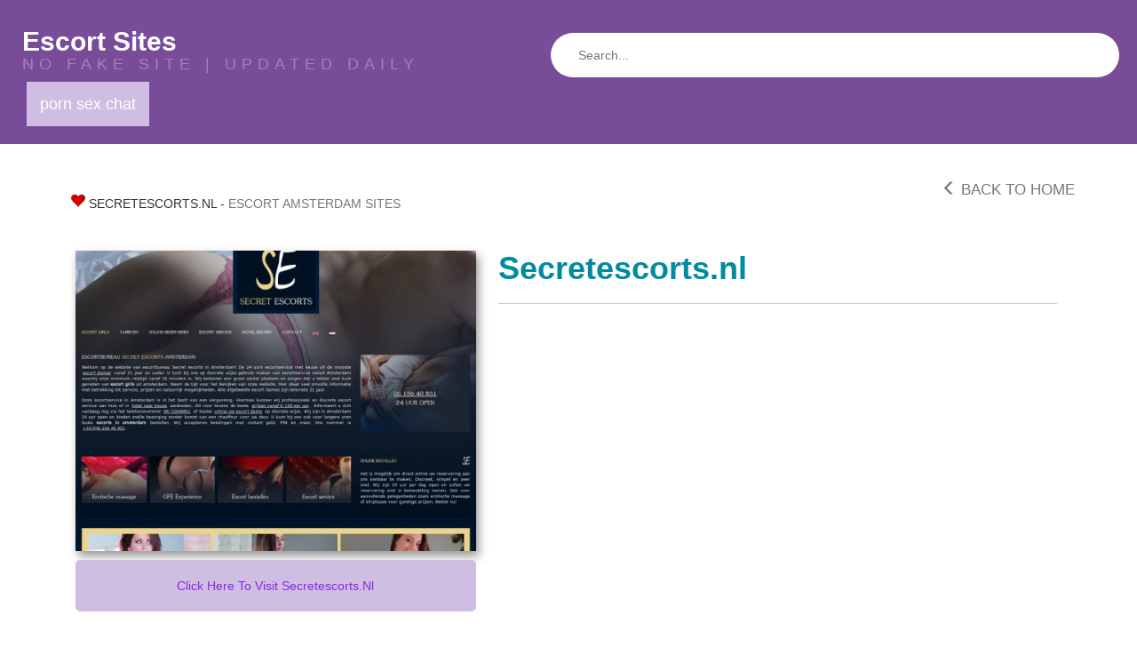

--- FILE ---
content_type: text/html; charset=UTF-8
request_url: http://erosfollowup.com/secretescorts-nl/
body_size: 8447
content:
<!DOCTYPE html>

<!--[if lt IE 7 ]><html class="ie ie6" lang="en-US"> <![endif]-->
<!--[if IE 7 ]><html class="ie ie7" lang="en-US"> <![endif]-->
<!--[if IE 8 ]><html class="ie ie8" lang="en-US"> <![endif]-->
<!--[if IE 9 ]><html class="ie ie9" lang="en-US"> <![endif]-->
<!--[if (gt IE 9)|!(IE)]><!--><html lang="en-US"> <!--<![endif]-->

<head>

<meta charset="UTF-8">
<meta name="viewport" content="width=device-width, initial-scale=1">

<link rel="profile" href="http://gmpg.org/xfn/11">
<link rel="pingback" href="http://erosfollowup.com/xmlrpc.php">

<!--[if lt IE 9]>
<script src="//cdnjs.cloudflare.com/ajax/libs/html5shiv/3.7.3/html5shiv.min.js"></script>
<![endif]-->

<meta name='robots' content='index, follow, max-image-preview:large, max-snippet:-1, max-video-preview:-1' />

	<!-- This site is optimized with the Yoast SEO plugin v19.7.1 - https://yoast.com/wordpress/plugins/seo/ -->
	<title>Secretescorts.nl</title>
	<link rel="canonical" href="http://erosfollowup.com/secretescorts-nl/" />
	<meta property="og:locale" content="en_US" />
	<meta property="og:type" content="article" />
	<meta property="og:title" content="Secretescorts.nl" />
	<meta property="og:url" content="http://erosfollowup.com/secretescorts-nl/" />
	<meta property="og:site_name" content="Escort Sites" />
	<meta property="article:published_time" content="2022-08-25T17:41:56+00:00" />
	<meta property="og:image" content="http://erosfollowup.com/wp-content/uploads/2022/08/Secretescortsnl.jpg" />
	<meta property="og:image:width" content="1280" />
	<meta property="og:image:height" content="960" />
	<meta property="og:image:type" content="image/jpeg" />
	<meta name="author" content="shally" />
	<meta name="twitter:card" content="summary_large_image" />
	<meta name="twitter:label1" content="Written by" />
	<meta name="twitter:data1" content="shally" />
	<script type="application/ld+json" class="yoast-schema-graph">{"@context":"https://schema.org","@graph":[{"@type":"WebPage","@id":"http://erosfollowup.com/secretescorts-nl/","url":"http://erosfollowup.com/secretescorts-nl/","name":"Secretescorts.nl","isPartOf":{"@id":"http://erosfollowup.com/#website"},"primaryImageOfPage":{"@id":"http://erosfollowup.com/secretescorts-nl/#primaryimage"},"image":{"@id":"http://erosfollowup.com/secretescorts-nl/#primaryimage"},"thumbnailUrl":"http://erosfollowup.com/wp-content/uploads/2022/08/Secretescortsnl.jpg","datePublished":"2022-08-25T17:41:56+00:00","dateModified":"2022-08-25T17:41:56+00:00","author":{"@id":"http://erosfollowup.com/#/schema/person/04329d43fcee48aea450445b3453488a"},"breadcrumb":{"@id":"http://erosfollowup.com/secretescorts-nl/#breadcrumb"},"inLanguage":"en-US","potentialAction":[{"@type":"ReadAction","target":["http://erosfollowup.com/secretescorts-nl/"]}]},{"@type":"ImageObject","inLanguage":"en-US","@id":"http://erosfollowup.com/secretescorts-nl/#primaryimage","url":"http://erosfollowup.com/wp-content/uploads/2022/08/Secretescortsnl.jpg","contentUrl":"http://erosfollowup.com/wp-content/uploads/2022/08/Secretescortsnl.jpg","width":1280,"height":960},{"@type":"BreadcrumbList","@id":"http://erosfollowup.com/secretescorts-nl/#breadcrumb","itemListElement":[{"@type":"ListItem","position":1,"name":"Home","item":"http://erosfollowup.com/"},{"@type":"ListItem","position":2,"name":"Secretescorts.nl"}]},{"@type":"WebSite","@id":"http://erosfollowup.com/#website","url":"http://erosfollowup.com/","name":"Escort Sites","description":"NO FAKE SITE  |   UPDATED DAILY","potentialAction":[{"@type":"SearchAction","target":{"@type":"EntryPoint","urlTemplate":"http://erosfollowup.com/?s={search_term_string}"},"query-input":"required name=search_term_string"}],"inLanguage":"en-US"},{"@type":"Person","@id":"http://erosfollowup.com/#/schema/person/04329d43fcee48aea450445b3453488a","name":"shally","sameAs":["https://escortsites4u.com"],"url":"http://erosfollowup.com/author/shally/"}]}</script>
	<!-- / Yoast SEO plugin. -->


<link rel='dns-prefetch' href='//maxcdn.bootstrapcdn.com' />
<link rel='dns-prefetch' href='//use.fontawesome.com' />
<link rel='dns-prefetch' href='//s.w.org' />
<link rel="alternate" type="application/rss+xml" title="Escort Sites &raquo; Feed" href="http://erosfollowup.com/feed/" />
<link rel="alternate" type="application/rss+xml" title="Escort Sites &raquo; Comments Feed" href="http://erosfollowup.com/comments/feed/" />
<link rel="alternate" type="application/rss+xml" title="Escort Sites &raquo; Secretescorts.nl Comments Feed" href="http://erosfollowup.com/secretescorts-nl/feed/" />
<script type="text/javascript">
window._wpemojiSettings = {"baseUrl":"https:\/\/s.w.org\/images\/core\/emoji\/14.0.0\/72x72\/","ext":".png","svgUrl":"https:\/\/s.w.org\/images\/core\/emoji\/14.0.0\/svg\/","svgExt":".svg","source":{"concatemoji":"http:\/\/erosfollowup.com\/wp-includes\/js\/wp-emoji-release.min.js?ver=6.0.11"}};
/*! This file is auto-generated */
!function(e,a,t){var n,r,o,i=a.createElement("canvas"),p=i.getContext&&i.getContext("2d");function s(e,t){var a=String.fromCharCode,e=(p.clearRect(0,0,i.width,i.height),p.fillText(a.apply(this,e),0,0),i.toDataURL());return p.clearRect(0,0,i.width,i.height),p.fillText(a.apply(this,t),0,0),e===i.toDataURL()}function c(e){var t=a.createElement("script");t.src=e,t.defer=t.type="text/javascript",a.getElementsByTagName("head")[0].appendChild(t)}for(o=Array("flag","emoji"),t.supports={everything:!0,everythingExceptFlag:!0},r=0;r<o.length;r++)t.supports[o[r]]=function(e){if(!p||!p.fillText)return!1;switch(p.textBaseline="top",p.font="600 32px Arial",e){case"flag":return s([127987,65039,8205,9895,65039],[127987,65039,8203,9895,65039])?!1:!s([55356,56826,55356,56819],[55356,56826,8203,55356,56819])&&!s([55356,57332,56128,56423,56128,56418,56128,56421,56128,56430,56128,56423,56128,56447],[55356,57332,8203,56128,56423,8203,56128,56418,8203,56128,56421,8203,56128,56430,8203,56128,56423,8203,56128,56447]);case"emoji":return!s([129777,127995,8205,129778,127999],[129777,127995,8203,129778,127999])}return!1}(o[r]),t.supports.everything=t.supports.everything&&t.supports[o[r]],"flag"!==o[r]&&(t.supports.everythingExceptFlag=t.supports.everythingExceptFlag&&t.supports[o[r]]);t.supports.everythingExceptFlag=t.supports.everythingExceptFlag&&!t.supports.flag,t.DOMReady=!1,t.readyCallback=function(){t.DOMReady=!0},t.supports.everything||(n=function(){t.readyCallback()},a.addEventListener?(a.addEventListener("DOMContentLoaded",n,!1),e.addEventListener("load",n,!1)):(e.attachEvent("onload",n),a.attachEvent("onreadystatechange",function(){"complete"===a.readyState&&t.readyCallback()})),(e=t.source||{}).concatemoji?c(e.concatemoji):e.wpemoji&&e.twemoji&&(c(e.twemoji),c(e.wpemoji)))}(window,document,window._wpemojiSettings);
</script>
<style type="text/css">
img.wp-smiley,
img.emoji {
	display: inline !important;
	border: none !important;
	box-shadow: none !important;
	height: 1em !important;
	width: 1em !important;
	margin: 0 0.07em !important;
	vertical-align: -0.1em !important;
	background: none !important;
	padding: 0 !important;
}
</style>
	<link rel='stylesheet' id='dashicons-css'  href='http://erosfollowup.com/wp-includes/css/dashicons.min.css?ver=6.0.11' type='text/css' media='all' />
<link rel='stylesheet' id='menu-icons-extra-css'  href='http://erosfollowup.com/wp-content/plugins/menu-icons/css/extra.min.css?ver=0.13.0' type='text/css' media='all' />
<link rel='stylesheet' id='wp-block-library-css'  href='http://erosfollowup.com/wp-includes/css/dist/block-library/style.min.css?ver=6.0.11' type='text/css' media='all' />
<style id='global-styles-inline-css' type='text/css'>
body{--wp--preset--color--black: #000000;--wp--preset--color--cyan-bluish-gray: #abb8c3;--wp--preset--color--white: #ffffff;--wp--preset--color--pale-pink: #f78da7;--wp--preset--color--vivid-red: #cf2e2e;--wp--preset--color--luminous-vivid-orange: #ff6900;--wp--preset--color--luminous-vivid-amber: #fcb900;--wp--preset--color--light-green-cyan: #7bdcb5;--wp--preset--color--vivid-green-cyan: #00d084;--wp--preset--color--pale-cyan-blue: #8ed1fc;--wp--preset--color--vivid-cyan-blue: #0693e3;--wp--preset--color--vivid-purple: #9b51e0;--wp--preset--gradient--vivid-cyan-blue-to-vivid-purple: linear-gradient(135deg,rgba(6,147,227,1) 0%,rgb(155,81,224) 100%);--wp--preset--gradient--light-green-cyan-to-vivid-green-cyan: linear-gradient(135deg,rgb(122,220,180) 0%,rgb(0,208,130) 100%);--wp--preset--gradient--luminous-vivid-amber-to-luminous-vivid-orange: linear-gradient(135deg,rgba(252,185,0,1) 0%,rgba(255,105,0,1) 100%);--wp--preset--gradient--luminous-vivid-orange-to-vivid-red: linear-gradient(135deg,rgba(255,105,0,1) 0%,rgb(207,46,46) 100%);--wp--preset--gradient--very-light-gray-to-cyan-bluish-gray: linear-gradient(135deg,rgb(238,238,238) 0%,rgb(169,184,195) 100%);--wp--preset--gradient--cool-to-warm-spectrum: linear-gradient(135deg,rgb(74,234,220) 0%,rgb(151,120,209) 20%,rgb(207,42,186) 40%,rgb(238,44,130) 60%,rgb(251,105,98) 80%,rgb(254,248,76) 100%);--wp--preset--gradient--blush-light-purple: linear-gradient(135deg,rgb(255,206,236) 0%,rgb(152,150,240) 100%);--wp--preset--gradient--blush-bordeaux: linear-gradient(135deg,rgb(254,205,165) 0%,rgb(254,45,45) 50%,rgb(107,0,62) 100%);--wp--preset--gradient--luminous-dusk: linear-gradient(135deg,rgb(255,203,112) 0%,rgb(199,81,192) 50%,rgb(65,88,208) 100%);--wp--preset--gradient--pale-ocean: linear-gradient(135deg,rgb(255,245,203) 0%,rgb(182,227,212) 50%,rgb(51,167,181) 100%);--wp--preset--gradient--electric-grass: linear-gradient(135deg,rgb(202,248,128) 0%,rgb(113,206,126) 100%);--wp--preset--gradient--midnight: linear-gradient(135deg,rgb(2,3,129) 0%,rgb(40,116,252) 100%);--wp--preset--duotone--dark-grayscale: url('#wp-duotone-dark-grayscale');--wp--preset--duotone--grayscale: url('#wp-duotone-grayscale');--wp--preset--duotone--purple-yellow: url('#wp-duotone-purple-yellow');--wp--preset--duotone--blue-red: url('#wp-duotone-blue-red');--wp--preset--duotone--midnight: url('#wp-duotone-midnight');--wp--preset--duotone--magenta-yellow: url('#wp-duotone-magenta-yellow');--wp--preset--duotone--purple-green: url('#wp-duotone-purple-green');--wp--preset--duotone--blue-orange: url('#wp-duotone-blue-orange');--wp--preset--font-size--small: 13px;--wp--preset--font-size--medium: 20px;--wp--preset--font-size--large: 36px;--wp--preset--font-size--x-large: 42px;}.has-black-color{color: var(--wp--preset--color--black) !important;}.has-cyan-bluish-gray-color{color: var(--wp--preset--color--cyan-bluish-gray) !important;}.has-white-color{color: var(--wp--preset--color--white) !important;}.has-pale-pink-color{color: var(--wp--preset--color--pale-pink) !important;}.has-vivid-red-color{color: var(--wp--preset--color--vivid-red) !important;}.has-luminous-vivid-orange-color{color: var(--wp--preset--color--luminous-vivid-orange) !important;}.has-luminous-vivid-amber-color{color: var(--wp--preset--color--luminous-vivid-amber) !important;}.has-light-green-cyan-color{color: var(--wp--preset--color--light-green-cyan) !important;}.has-vivid-green-cyan-color{color: var(--wp--preset--color--vivid-green-cyan) !important;}.has-pale-cyan-blue-color{color: var(--wp--preset--color--pale-cyan-blue) !important;}.has-vivid-cyan-blue-color{color: var(--wp--preset--color--vivid-cyan-blue) !important;}.has-vivid-purple-color{color: var(--wp--preset--color--vivid-purple) !important;}.has-black-background-color{background-color: var(--wp--preset--color--black) !important;}.has-cyan-bluish-gray-background-color{background-color: var(--wp--preset--color--cyan-bluish-gray) !important;}.has-white-background-color{background-color: var(--wp--preset--color--white) !important;}.has-pale-pink-background-color{background-color: var(--wp--preset--color--pale-pink) !important;}.has-vivid-red-background-color{background-color: var(--wp--preset--color--vivid-red) !important;}.has-luminous-vivid-orange-background-color{background-color: var(--wp--preset--color--luminous-vivid-orange) !important;}.has-luminous-vivid-amber-background-color{background-color: var(--wp--preset--color--luminous-vivid-amber) !important;}.has-light-green-cyan-background-color{background-color: var(--wp--preset--color--light-green-cyan) !important;}.has-vivid-green-cyan-background-color{background-color: var(--wp--preset--color--vivid-green-cyan) !important;}.has-pale-cyan-blue-background-color{background-color: var(--wp--preset--color--pale-cyan-blue) !important;}.has-vivid-cyan-blue-background-color{background-color: var(--wp--preset--color--vivid-cyan-blue) !important;}.has-vivid-purple-background-color{background-color: var(--wp--preset--color--vivid-purple) !important;}.has-black-border-color{border-color: var(--wp--preset--color--black) !important;}.has-cyan-bluish-gray-border-color{border-color: var(--wp--preset--color--cyan-bluish-gray) !important;}.has-white-border-color{border-color: var(--wp--preset--color--white) !important;}.has-pale-pink-border-color{border-color: var(--wp--preset--color--pale-pink) !important;}.has-vivid-red-border-color{border-color: var(--wp--preset--color--vivid-red) !important;}.has-luminous-vivid-orange-border-color{border-color: var(--wp--preset--color--luminous-vivid-orange) !important;}.has-luminous-vivid-amber-border-color{border-color: var(--wp--preset--color--luminous-vivid-amber) !important;}.has-light-green-cyan-border-color{border-color: var(--wp--preset--color--light-green-cyan) !important;}.has-vivid-green-cyan-border-color{border-color: var(--wp--preset--color--vivid-green-cyan) !important;}.has-pale-cyan-blue-border-color{border-color: var(--wp--preset--color--pale-cyan-blue) !important;}.has-vivid-cyan-blue-border-color{border-color: var(--wp--preset--color--vivid-cyan-blue) !important;}.has-vivid-purple-border-color{border-color: var(--wp--preset--color--vivid-purple) !important;}.has-vivid-cyan-blue-to-vivid-purple-gradient-background{background: var(--wp--preset--gradient--vivid-cyan-blue-to-vivid-purple) !important;}.has-light-green-cyan-to-vivid-green-cyan-gradient-background{background: var(--wp--preset--gradient--light-green-cyan-to-vivid-green-cyan) !important;}.has-luminous-vivid-amber-to-luminous-vivid-orange-gradient-background{background: var(--wp--preset--gradient--luminous-vivid-amber-to-luminous-vivid-orange) !important;}.has-luminous-vivid-orange-to-vivid-red-gradient-background{background: var(--wp--preset--gradient--luminous-vivid-orange-to-vivid-red) !important;}.has-very-light-gray-to-cyan-bluish-gray-gradient-background{background: var(--wp--preset--gradient--very-light-gray-to-cyan-bluish-gray) !important;}.has-cool-to-warm-spectrum-gradient-background{background: var(--wp--preset--gradient--cool-to-warm-spectrum) !important;}.has-blush-light-purple-gradient-background{background: var(--wp--preset--gradient--blush-light-purple) !important;}.has-blush-bordeaux-gradient-background{background: var(--wp--preset--gradient--blush-bordeaux) !important;}.has-luminous-dusk-gradient-background{background: var(--wp--preset--gradient--luminous-dusk) !important;}.has-pale-ocean-gradient-background{background: var(--wp--preset--gradient--pale-ocean) !important;}.has-electric-grass-gradient-background{background: var(--wp--preset--gradient--electric-grass) !important;}.has-midnight-gradient-background{background: var(--wp--preset--gradient--midnight) !important;}.has-small-font-size{font-size: var(--wp--preset--font-size--small) !important;}.has-medium-font-size{font-size: var(--wp--preset--font-size--medium) !important;}.has-large-font-size{font-size: var(--wp--preset--font-size--large) !important;}.has-x-large-font-size{font-size: var(--wp--preset--font-size--x-large) !important;}
</style>
<link rel='stylesheet' id='usp_style-css'  href='http://erosfollowup.com/wp-content/plugins/user-submitted-posts/resources/usp.css?ver=20220517' type='text/css' media='all' />
<link rel='stylesheet' id='widgetopts-styles-css'  href='http://erosfollowup.com/wp-content/plugins/widget-options/assets/css/widget-options.css' type='text/css' media='all' />
<link rel='stylesheet' id='wp-postratings-css'  href='http://erosfollowup.com/wp-content/plugins/wp-postratings/css/postratings-css.css?ver=1.90' type='text/css' media='all' />
<link rel='stylesheet' id='owl.carousel.style-css'  href='http://erosfollowup.com/wp-content/plugins/wp-posts-carousel/owl.carousel/assets/owl.carousel.css?ver=6.0.11' type='text/css' media='all' />
<link rel='stylesheet' id='bootstrap-css'  href='https://maxcdn.bootstrapcdn.com/bootstrap/3.3.7/css/bootstrap.min.css?ver=6.0.11' type='text/css' media='all' />
<link rel='stylesheet' id='maddos-style-css'  href='http://erosfollowup.com/wp-content/themes/maddos/css/style.css?ver=2.6.1' type='text/css' media='all' />
<style id='maddos-style-inline-css' type='text/css'>
body { background: #ffffff;color: #a15fe2; font-size: 14px; }

#maddos-site-title, #maddos-site-title a { color: #5b31d8; font-weight: bold; letter-spacing: 0em; text-transform: uppercase; }

#maddos-site-desc { color: #dd3333; }

.maddos-headline, .maddos-widget-title, .maddos-search-results, .maddos-nav, .maddos-category-header, .maddos-link-header, .maddos-link-header a, .maddos-tags .btn-default:hover, .maddos-menu, .maddos-single-left .maddos-post-linktext, .nav, .nav > li > a, .nav > li > a:hover, .nav > li > a:focus,.nav > .active > a, .nav > .active > a:hover, .nav > .active > a:focus,.nav > .open > a, .nav > .open > a:hover, .nav > .open > a:focus,.dropdown-menu, .dropdown-menu>li>a, .dropdown-menu>li>a:hover, .dropdown-menu>li>a:focus,.dropdown-menu>.active>a, .dropdown-menu>.active>a:hover, .dropdown-menu>.active>a:focus { background-color: #d0bee2; }
.maddos-infobar, .maddos-single-left .maddos-post-linktext, .maddos-copyright { border-color: #d0bee2; }
.maddos-post-title, .maddos-post-title a, .maddos-tags .btn-default { border-color: #d0bee2; }
.maddos-single-left .maddos-post-linktext:hover { color: #d0bee2; }

.maddos-widget-title, .maddos-infobar, .maddos-headline, .maddos-category-header, .maddos-link-header, .maddos-headline, .maddos-widget-title { border-bottom: 3px solid #ffffff; }
.maddos-copyright { border-top: 3px solid #ffffff; }

.maddos-header, .maddos-footer,
.maddos-category-container, .maddos-link-container, .maddos-page-content,
.maddos-link-thumbnail img, .maddos-url-link-image img, .maddos-widget
{ box-shadow: 3px 6px 10px 0px #c2a1e2; }

.maddos-header-overlay{ top: 10px; left: 10px;  }

.maddos-category-header h3, .maddos-widget-title, .maddos-post-header, .maddos-post-header a, .maddos-single-left .maddos-post-linktext
 { color: #8528e2; font-size: 14px; }

.maddos-link { color: #000000; }

.maddos-post-header a, .maddos-post-grid-header a, .maddos-post-title a, .maddos-post-header, .maddos-post-title { color: #ffffff; }

.maddos-link-content { color: #000000; }

</style>
<link rel='stylesheet' id='responsive-css'  href='http://erosfollowup.com/wp-content/themes/maddos/css/responsive.css?ver=2.6.1' type='text/css' media='all' />
<link rel='stylesheet' id='bootstrap-fa-icon-css'  href='https://use.fontawesome.com/releases/v5.12.1/css/all.css?ver=6.0.11' type='text/css' media='all' />
<link rel='stylesheet' id='bootstrap-fa-icon-v4shims-css'  href='https://use.fontawesome.com/releases/v5.12.1/css/v4-shims.css?ver=6.0.11' type='text/css' media='all' />
<link rel='stylesheet' id='parent-style-css'  href='http://erosfollowup.com/wp-content/themes/maddos/style.css?ver=6.0.11' type='text/css' media='all' />
<script type='text/javascript' src='http://erosfollowup.com/wp-includes/js/jquery/jquery.min.js?ver=3.6.0' id='jquery-core-js'></script>
<script type='text/javascript' src='http://erosfollowup.com/wp-includes/js/jquery/jquery-migrate.min.js?ver=3.3.2' id='jquery-migrate-js'></script>
<script type='text/javascript' src='http://erosfollowup.com/wp-content/plugins/user-submitted-posts/resources/jquery.cookie.js?ver=20220517' id='usp_cookie-js'></script>
<script type='text/javascript' src='http://erosfollowup.com/wp-content/plugins/user-submitted-posts/resources/jquery.parsley.min.js?ver=20220517' id='usp_parsley-js'></script>
<script type='text/javascript' id='usp_core-js-before'>
var usp_custom_field = "usp_custom_field"; var usp_custom_checkbox = "usp_custom_checkbox"; var usp_case_sensitivity = "false"; var usp_challenge_response = "2"; var usp_min_images = 0; var usp_max_images = 1; var usp_parsley_error = "Incorrect response."; var usp_multiple_cats = 0; var usp_existing_tags = 0; var usp_recaptcha_disp = "hide"; var usp_recaptcha_vers = 2; var usp_recaptcha_key = ""; 
</script>
<script type='text/javascript' src='http://erosfollowup.com/wp-content/plugins/user-submitted-posts/resources/jquery.usp.core.js?ver=20220517' id='usp_core-js'></script>
<script type='text/javascript' src='http://erosfollowup.com/wp-content/plugins/wp-posts-carousel/owl.carousel/owl.carousel.js?ver=2.0.0' id='owl.carousel-js'></script>
<script type='text/javascript' src='http://erosfollowup.com/wp-content/plugins/wp-posts-carousel/owl.carousel/jquery.mousewheel.min.js?ver=3.1.12' id='jquery-mousewheel-js'></script>
<script type='text/javascript' src='http://erosfollowup.com/wp-content/themes/maddos/js/maddos-functions.js?ver=2.6.1' id='maddos-functions-js'></script>
<script type='text/javascript' src='https://maxcdn.bootstrapcdn.com/bootstrap/3.3.7/js/bootstrap.min.js?ver=6.0.11' id='bootstrap_js-js'></script>
<link rel="https://api.w.org/" href="http://erosfollowup.com/wp-json/" /><link rel="alternate" type="application/json" href="http://erosfollowup.com/wp-json/wp/v2/posts/3589" /><link rel="EditURI" type="application/rsd+xml" title="RSD" href="http://erosfollowup.com/xmlrpc.php?rsd" />
<link rel="wlwmanifest" type="application/wlwmanifest+xml" href="http://erosfollowup.com/wp-includes/wlwmanifest.xml" /> 
<meta name="generator" content="WordPress 6.0.11" />
<link rel='shortlink' href='http://erosfollowup.com/?p=3589' />
<link rel="alternate" type="application/json+oembed" href="http://erosfollowup.com/wp-json/oembed/1.0/embed?url=http%3A%2F%2Ferosfollowup.com%2Fsecretescorts-nl%2F" />
<link rel="alternate" type="text/xml+oembed" href="http://erosfollowup.com/wp-json/oembed/1.0/embed?url=http%3A%2F%2Ferosfollowup.com%2Fsecretescorts-nl%2F&#038;format=xml" />
<script>var wp_posts_carousel_url="http://erosfollowup.com/wp-content/plugins/wp-posts-carousel/";</script>		<style type="text/css" id="wp-custom-css">
			
.premium-partners { background: url(https://pinkpantiesxcorts.com/wp-content/uploads/2022/06/topescort_bg.jpg) center top no-repeat; padding: 15px 0px; display: flex; flex-wrap: wrap; align-items: center; text-align: center; border-top: 1px solid rgb(255 155 208 / 50%); border-bottom: 1px solid rgb(255 155 208 / 50%); position: relative; background-size: cover!important; clear: both; overflow: hidden; }
.premium-partners h2 { text-transform: uppercase; margin:0px 0px 10px 0px; font-size: 24px; color:#fff; }
.premium-partners p { margin: 0px; }
.premium-partners a { text-transform: capitalize; border: 1px solid #fff; color: #fff; padding: 2px 10px; margin: 5px; display: inline-block; width: max-content; text-decoration: none; font-size: 13px; }
.premium-partners br { display:none; }
.partners-img { margin: 0px; padding:5px 0; text-align: center; clear:both; }
.partners-img h2 { text-transform: uppercase; margin: 0px 0px 10px 0px; font-size: 24px; color: #fff; }
.partners-img li { display: inline-block; vertical-align: top; padding: 0; margin: 0 10px 10px 0; list-style-type: none; }
.partners-img img { max-width: 100%; display:inline-block; }
.partners-img br { display:none; }
.partners-img a { display:inline-block; vertical-align:middle; border:0px!important; padding:0px!important; margin:0px!important; }
.partners-img p { margin:0px; padding:0px; line-height:normal; }

		</style>
		
</head>

<body class="post-template-default single single-post postid-3589 single-format-standard">
<svg xmlns="http://www.w3.org/2000/svg" viewBox="0 0 0 0" width="0" height="0" focusable="false" role="none" style="visibility: hidden; position: absolute; left: -9999px; overflow: hidden;" ><defs><filter id="wp-duotone-dark-grayscale"><feColorMatrix color-interpolation-filters="sRGB" type="matrix" values=" .299 .587 .114 0 0 .299 .587 .114 0 0 .299 .587 .114 0 0 .299 .587 .114 0 0 " /><feComponentTransfer color-interpolation-filters="sRGB" ><feFuncR type="table" tableValues="0 0.49803921568627" /><feFuncG type="table" tableValues="0 0.49803921568627" /><feFuncB type="table" tableValues="0 0.49803921568627" /><feFuncA type="table" tableValues="1 1" /></feComponentTransfer><feComposite in2="SourceGraphic" operator="in" /></filter></defs></svg><svg xmlns="http://www.w3.org/2000/svg" viewBox="0 0 0 0" width="0" height="0" focusable="false" role="none" style="visibility: hidden; position: absolute; left: -9999px; overflow: hidden;" ><defs><filter id="wp-duotone-grayscale"><feColorMatrix color-interpolation-filters="sRGB" type="matrix" values=" .299 .587 .114 0 0 .299 .587 .114 0 0 .299 .587 .114 0 0 .299 .587 .114 0 0 " /><feComponentTransfer color-interpolation-filters="sRGB" ><feFuncR type="table" tableValues="0 1" /><feFuncG type="table" tableValues="0 1" /><feFuncB type="table" tableValues="0 1" /><feFuncA type="table" tableValues="1 1" /></feComponentTransfer><feComposite in2="SourceGraphic" operator="in" /></filter></defs></svg><svg xmlns="http://www.w3.org/2000/svg" viewBox="0 0 0 0" width="0" height="0" focusable="false" role="none" style="visibility: hidden; position: absolute; left: -9999px; overflow: hidden;" ><defs><filter id="wp-duotone-purple-yellow"><feColorMatrix color-interpolation-filters="sRGB" type="matrix" values=" .299 .587 .114 0 0 .299 .587 .114 0 0 .299 .587 .114 0 0 .299 .587 .114 0 0 " /><feComponentTransfer color-interpolation-filters="sRGB" ><feFuncR type="table" tableValues="0.54901960784314 0.98823529411765" /><feFuncG type="table" tableValues="0 1" /><feFuncB type="table" tableValues="0.71764705882353 0.25490196078431" /><feFuncA type="table" tableValues="1 1" /></feComponentTransfer><feComposite in2="SourceGraphic" operator="in" /></filter></defs></svg><svg xmlns="http://www.w3.org/2000/svg" viewBox="0 0 0 0" width="0" height="0" focusable="false" role="none" style="visibility: hidden; position: absolute; left: -9999px; overflow: hidden;" ><defs><filter id="wp-duotone-blue-red"><feColorMatrix color-interpolation-filters="sRGB" type="matrix" values=" .299 .587 .114 0 0 .299 .587 .114 0 0 .299 .587 .114 0 0 .299 .587 .114 0 0 " /><feComponentTransfer color-interpolation-filters="sRGB" ><feFuncR type="table" tableValues="0 1" /><feFuncG type="table" tableValues="0 0.27843137254902" /><feFuncB type="table" tableValues="0.5921568627451 0.27843137254902" /><feFuncA type="table" tableValues="1 1" /></feComponentTransfer><feComposite in2="SourceGraphic" operator="in" /></filter></defs></svg><svg xmlns="http://www.w3.org/2000/svg" viewBox="0 0 0 0" width="0" height="0" focusable="false" role="none" style="visibility: hidden; position: absolute; left: -9999px; overflow: hidden;" ><defs><filter id="wp-duotone-midnight"><feColorMatrix color-interpolation-filters="sRGB" type="matrix" values=" .299 .587 .114 0 0 .299 .587 .114 0 0 .299 .587 .114 0 0 .299 .587 .114 0 0 " /><feComponentTransfer color-interpolation-filters="sRGB" ><feFuncR type="table" tableValues="0 0" /><feFuncG type="table" tableValues="0 0.64705882352941" /><feFuncB type="table" tableValues="0 1" /><feFuncA type="table" tableValues="1 1" /></feComponentTransfer><feComposite in2="SourceGraphic" operator="in" /></filter></defs></svg><svg xmlns="http://www.w3.org/2000/svg" viewBox="0 0 0 0" width="0" height="0" focusable="false" role="none" style="visibility: hidden; position: absolute; left: -9999px; overflow: hidden;" ><defs><filter id="wp-duotone-magenta-yellow"><feColorMatrix color-interpolation-filters="sRGB" type="matrix" values=" .299 .587 .114 0 0 .299 .587 .114 0 0 .299 .587 .114 0 0 .299 .587 .114 0 0 " /><feComponentTransfer color-interpolation-filters="sRGB" ><feFuncR type="table" tableValues="0.78039215686275 1" /><feFuncG type="table" tableValues="0 0.94901960784314" /><feFuncB type="table" tableValues="0.35294117647059 0.47058823529412" /><feFuncA type="table" tableValues="1 1" /></feComponentTransfer><feComposite in2="SourceGraphic" operator="in" /></filter></defs></svg><svg xmlns="http://www.w3.org/2000/svg" viewBox="0 0 0 0" width="0" height="0" focusable="false" role="none" style="visibility: hidden; position: absolute; left: -9999px; overflow: hidden;" ><defs><filter id="wp-duotone-purple-green"><feColorMatrix color-interpolation-filters="sRGB" type="matrix" values=" .299 .587 .114 0 0 .299 .587 .114 0 0 .299 .587 .114 0 0 .299 .587 .114 0 0 " /><feComponentTransfer color-interpolation-filters="sRGB" ><feFuncR type="table" tableValues="0.65098039215686 0.40392156862745" /><feFuncG type="table" tableValues="0 1" /><feFuncB type="table" tableValues="0.44705882352941 0.4" /><feFuncA type="table" tableValues="1 1" /></feComponentTransfer><feComposite in2="SourceGraphic" operator="in" /></filter></defs></svg><svg xmlns="http://www.w3.org/2000/svg" viewBox="0 0 0 0" width="0" height="0" focusable="false" role="none" style="visibility: hidden; position: absolute; left: -9999px; overflow: hidden;" ><defs><filter id="wp-duotone-blue-orange"><feColorMatrix color-interpolation-filters="sRGB" type="matrix" values=" .299 .587 .114 0 0 .299 .587 .114 0 0 .299 .587 .114 0 0 .299 .587 .114 0 0 " /><feComponentTransfer color-interpolation-filters="sRGB" ><feFuncR type="table" tableValues="0.098039215686275 1" /><feFuncG type="table" tableValues="0 0.66274509803922" /><feFuncB type="table" tableValues="0.84705882352941 0.41960784313725" /><feFuncA type="table" tableValues="1 1" /></feComponentTransfer><feComposite in2="SourceGraphic" operator="in" /></filter></defs></svg>
	
	
	<div class="container-fluid maddos-header-container">
	<div class="maddos-header">


		<div class="row">
			<div class="col-md-12">
									<div class="maddos-search">
					
<form method="get" class="searchform" action="http://erosfollowup.com/">
	<input type="text" name="s" value="" placeholder="Search..." />
</form>
					</div>
				
				
									<div class="maddos-header-content">
					<div id="maddos-site-title"><a href="http://erosfollowup.com/">Escort Sites</a></div>
					<div id="maddos-site-desc">NO FAKE SITE  |   UPDATED DAILY</div>
					</div>
							</div>

			<div class="col-md-12">
				<div class="maddos-menu clearfix">

								
				<button type="button" class="navbar-toggle" data-toggle="collapse" data-target="#header-collapse">
					<span class="sr-only">Toggle navigation</span>
					<span class="icon-bar"></span>
					<span class="icon-bar"></span>
					<span class="icon-bar"></span>
				</button>
				<div id="header-collapse" class="collapse navbar-collapse"><ul id="menu-primary-navigation" class="nav navbar-nav"><li id="menu-item-6427" class="menu-item menu-item-type-custom menu-item-object-custom menu-item-6427"><a title="porn sex chat" href="https://gamcore.com/sex_chat">porn sex chat</a></li>
</ul></div>				</div>
			</div>
		
			
		</div>

		
        </div>
        </div>

<a id="top"></a>
<div class="container maddos-content-post">
	<div class="row">
		<div class="col-md-12">
			<div id="post-3589" class="maddos-link-container-inner post-3589 post type-post status-publish format-standard has-post-thumbnail hentry category-escort-amsterdam">

				<div class="row">
				<div class="col-md-12">
				<div class="maddos-breadcrumbs nocenter">

					
										<h2 class="maddos-post-header"><span class='maddos-title-icon'><img width='16' height='16' alt='' title='' src='https://escortsites4u.com/wp-content/uploads/2022/08/www.secretescort.png' /></span> Secretescorts.nl<span class="maddos-post-header-category"> - <a href='http://erosfollowup.com/category/escort-amsterdam/'>Escort Amsterdam Sites</a> </span></h2>					<div class="maddos-link-header-back">
						<a href="http://erosfollowup.com/"><span class="glyphicon glyphicon-menu-left" aria-hidden="true"></span> Back To Home</a>
					</div>
				</div>
				</div>
				</div>

				<div class="row">
				<div class="col-md-12">
				<div class="maddos-link-content">

				
					

<div class="row">

	<div class="col-md-5 maddos-single-left">

		<div class="maddos-link-thumbnail">
												<a href="https://www.secretescorts.nl/" title="Secretescorts.nl" target="_blank" rel="noopener"><img width="540" height="405" src="http://erosfollowup.com/wp-content/uploads/2022/08/Secretescortsnl-540x405.jpg" class="img-responsive wp-post-image" alt="Secretescorts.nl" title="Secretescorts.nl" srcset="http://erosfollowup.com/wp-content/uploads/2022/08/Secretescortsnl-540x405.jpg 540w, http://erosfollowup.com/wp-content/uploads/2022/08/Secretescortsnl-300x225.jpg 300w, http://erosfollowup.com/wp-content/uploads/2022/08/Secretescortsnl-1024x768.jpg 1024w, http://erosfollowup.com/wp-content/uploads/2022/08/Secretescortsnl-768x576.jpg 768w, http://erosfollowup.com/wp-content/uploads/2022/08/Secretescortsnl.jpg 1280w" sizes="(max-width: 540px) 100vw, 540px" /></a><a class="maddos-post-linktext" href="https://www.secretescorts.nl/" title="Secretescorts.nl" target="_blank" rel="noopener">Click here to visit Secretescorts.nl</a>		</div>
	</div>

	<div class="col-md-7 maddos-single-right">


		<div class="row">
			<div class="col-md-12">
				<h1 class="maddos-post-title">Secretescorts.nl</h1>			</div>
		</div>

		<div class="row maddos-post-meta">
			
			
						<div class="maddos-tags col-md-12">
							</div>
		</div>


		<div class="row">
			<div class="maddos-content-scroll col-md-12">
							</div>
		</div>

	</div>
</div>

<div class="row">
	<div class="col-md-12">
		
		<div class="row alignright">
										</div>
	</div>
</div>


				</div> <!-- end maddos-link-content -->
				</div>
				</div>

				<div class="row">
				<div class="col-md-12">
				<div class="maddos-comments-container">
										</div>
				</div>
				</div>

			</div> <!-- end maddos-link-container -->
		</div>
	</div>
</div>

<div class="container">
	<div class="row">
		<div class="col-md-12">
			<div class="maddos-link-container">

				<div class="row">
				<div class="col-md-12">
				<div class="maddos-link-header nocenter maddos-related-sites">
					<h4 class="maddos-post-header">More like Secretescorts.nl:</h4>
					<div class="maddos-link-header-back">
						<a href="#top">
							Back To Top							<span class="glyphicon glyphicon-arrow-up" aria-hidden="true"></span>
						</a>
					</div>
				</div>
				</div>
				</div>

				<div class="row">
				<div class="col-md-12">
				<div class="maddos-link-content">
					<div class="maddos-url-links-wrapper clearfix">
																																	<div class="row">
													<div class="maddos-url-link-container col-md-3">
								<a class="maddos-related-link" href="https://bestamsterdamescort.com/" target="_blank" rel="noopener"><h4 class="maddos-no-margins">Bestamsterdamescort.com</h4></a>								<div class="maddos-url-link-image">
									<a href="https://bestamsterdamescort.com/" target="_blank" rel="noopener"></a>								</div>
																	&nbsp;
															</div>
																														<div class="maddos-url-link-container col-md-3">
								<a class="maddos-related-link" href="https://www.vanderlindemedia.nl/escort-provincie-noord-holland/amsterdam/" target="_blank" rel="noopener"><h4 class="maddos-no-margins">Vanderlindemedia.nl</h4></a>								<div class="maddos-url-link-image">
									<a href="https://www.vanderlindemedia.nl/escort-provincie-noord-holland/amsterdam/" target="_blank" rel="noopener"><img width="200" height="200" src="http://erosfollowup.com/wp-content/uploads/2022/08/Vanderlindemedianl-200x200.jpg" class="img-circle img-responsive wp-post-image" alt="" loading="lazy" srcset="http://erosfollowup.com/wp-content/uploads/2022/08/Vanderlindemedianl-200x200.jpg 200w, http://erosfollowup.com/wp-content/uploads/2022/08/Vanderlindemedianl-150x150.jpg 150w" sizes="(max-width: 200px) 100vw, 200px" /></a>								</div>
																	&nbsp;
															</div>
																														<div class="maddos-url-link-container col-md-3">
								<a class="maddos-related-link" href="https://www.courtesansamsterdam.com/" target="_blank" rel="noopener"><h4 class="maddos-no-margins">Courtesansamsterdam.com</h4></a>								<div class="maddos-url-link-image">
									<a href="https://www.courtesansamsterdam.com/" target="_blank" rel="noopener"><img width="200" height="200" src="http://erosfollowup.com/wp-content/uploads/2022/08/Courtesansamsterdamcom-200x200.jpg" class="img-circle img-responsive wp-post-image" alt="" loading="lazy" srcset="http://erosfollowup.com/wp-content/uploads/2022/08/Courtesansamsterdamcom-200x200.jpg 200w, http://erosfollowup.com/wp-content/uploads/2022/08/Courtesansamsterdamcom-150x150.jpg 150w" sizes="(max-width: 200px) 100vw, 200px" /></a>								</div>
																	&nbsp;
															</div>
																														<div class="maddos-url-link-container col-md-3">
								<a class="maddos-related-link" href="https://www.beautyescortsamsterdam.com/" target="_blank" rel="noopener"><h4 class="maddos-no-margins">Escort Amsterdam</h4></a>								<div class="maddos-url-link-image">
									<a href="https://www.beautyescortsamsterdam.com/" target="_blank" rel="noopener"><img width="200" height="200" src="http://erosfollowup.com/wp-content/uploads/2022/09/EscortAmsterdam-200x200.jpg" class="img-circle img-responsive wp-post-image" alt="" loading="lazy" srcset="http://erosfollowup.com/wp-content/uploads/2022/09/EscortAmsterdam-200x200.jpg 200w, http://erosfollowup.com/wp-content/uploads/2022/09/EscortAmsterdam-150x150.jpg 150w" sizes="(max-width: 200px) 100vw, 200px" /></a>								</div>
																	&nbsp;
															</div>
																			</div>
																						</div>
				</div>
				</div>
				</div>

			</div>
		</div>
	</div>
</div>



<footer>

<div class="container-fluid">

	<div class="row">
		<div class="col-md-12">
			<div class="maddos-menu clearfix">

			
			<button type="button" class="navbar-toggle" data-toggle="collapse" data-target="#footer-collapse">
				<span class="sr-only">Toggle navigation</span>
				<span class="icon-bar"></span>
				<span class="icon-bar"></span>
				<span class="icon-bar"></span>
			</button>
						</div>
		</div>
	</div>
	</div>

</div>

</footer>

	<div class="maddos-copyright">
		World's Best Escorts Sites		<a href="https://www.denhaagescort.vip/">Escorts Den Haag</a>
	</div><!-- .copyright -->



<script type='text/javascript' id='wp-postratings-js-extra'>
/* <![CDATA[ */
var ratingsL10n = {"plugin_url":"http:\/\/erosfollowup.com\/wp-content\/plugins\/wp-postratings","ajax_url":"http:\/\/erosfollowup.com\/wp-admin\/admin-ajax.php","text_wait":"Please rate only 1 item at a time.","image":"stars_crystal","image_ext":"gif","max":"5","show_loading":"1","show_fading":"1","custom":"0"};
var ratings_mouseover_image=new Image();ratings_mouseover_image.src="http://erosfollowup.com/wp-content/plugins/wp-postratings/images/stars_crystal/rating_over.gif";;
/* ]]> */
</script>
<script type='text/javascript' src='http://erosfollowup.com/wp-content/plugins/wp-postratings/js/postratings-js.js?ver=1.90' id='wp-postratings-js'></script>
<script type='text/javascript' src='http://erosfollowup.com/wp-includes/js/jquery/ui/effect.min.js?ver=1.13.1' id='jquery-effects-core-js'></script>
<script type='text/javascript' src='http://erosfollowup.com/wp-content/themes/maddos/js/mwheelIntent.js?ver=6.0.11' id='mwheelentent-js'></script>

<script defer src="https://static.cloudflareinsights.com/beacon.min.js/vcd15cbe7772f49c399c6a5babf22c1241717689176015" integrity="sha512-ZpsOmlRQV6y907TI0dKBHq9Md29nnaEIPlkf84rnaERnq6zvWvPUqr2ft8M1aS28oN72PdrCzSjY4U6VaAw1EQ==" data-cf-beacon='{"version":"2024.11.0","token":"eb25e74e47d8444f89009151ca24b512","r":1,"server_timing":{"name":{"cfCacheStatus":true,"cfEdge":true,"cfExtPri":true,"cfL4":true,"cfOrigin":true,"cfSpeedBrain":true},"location_startswith":null}}' crossorigin="anonymous"></script>
</body>
</html>


--- FILE ---
content_type: text/css
request_url: https://erosfollowup.com/wp-content/themes/maddos/style.css?ver=6.0.11
body_size: -128
content:
/*
Theme Name: maddos
Version: 2.6.1
Description: A directory theme with reviews and ratings.
Theme URI: www.superblogme.com/store/products/maddos-directory-theme/
Author: Super Blog Me
Author URI: https://www.superblogme.com/
License: Themeforest License
License URI: http://themeforest.net/licenses/terms/regular
Tags: grid-layout, translation-ready, theme-options
Text Domain: maddos
*/

/*-------------------------------------------------------------------------*/
/* Note: The theme CSS files are loaded through the /css/ folder. 
/*-------------------------------------------------------------------------*/


--- FILE ---
content_type: application/javascript
request_url: https://erosfollowup.com/wp-content/themes/maddos/js/maddos-functions.js?ver=2.6.1
body_size: 15
content:

"use strict";

// Show images,icons on link hover
jQuery(document).ready(function($) {
jQuery(".maddos-category-wrapper li").hover(function($) {
	jQuery(this).find(".maddos-review").show();
	var w = jQuery(window).width();
	if ( w &&  w >= 992 ) {
		jQuery(this).find(".maddos-image-hover").css('display', 'block');
	}
    }, function($) {
	var w = jQuery(window).width();
	if ( w &&  w >= 992 ) {
		jQuery(this).find(".maddos-review").hide();
	}
	jQuery(this).find(".maddos-image-hover").hide();
    });
});


// open/close icon
jQuery(document).ready(function($) {
  $(".maddos-open-close-button").click(function($) { 
    jQuery(this).toggleClass("open");
    var cat = '#' + jQuery(this).parent().attr('id') + '-list';
    jQuery(cat).toggleClass("maddos-hidden");
  });
});


// Open dropdown-menu on hoverIntent
jQuery(document).ready(function($) {
  $('ul.nav li.dropdown, ul.nav li.dropdown-submenu').hover(function() {
		$(this).find(' > .dropdown-menu').stop(true, true).delay(200).fadeIn();
	}, function() {
		$(this).find(' > .dropdown-menu').stop(true, true).delay(200).fadeOut();
	});
});
